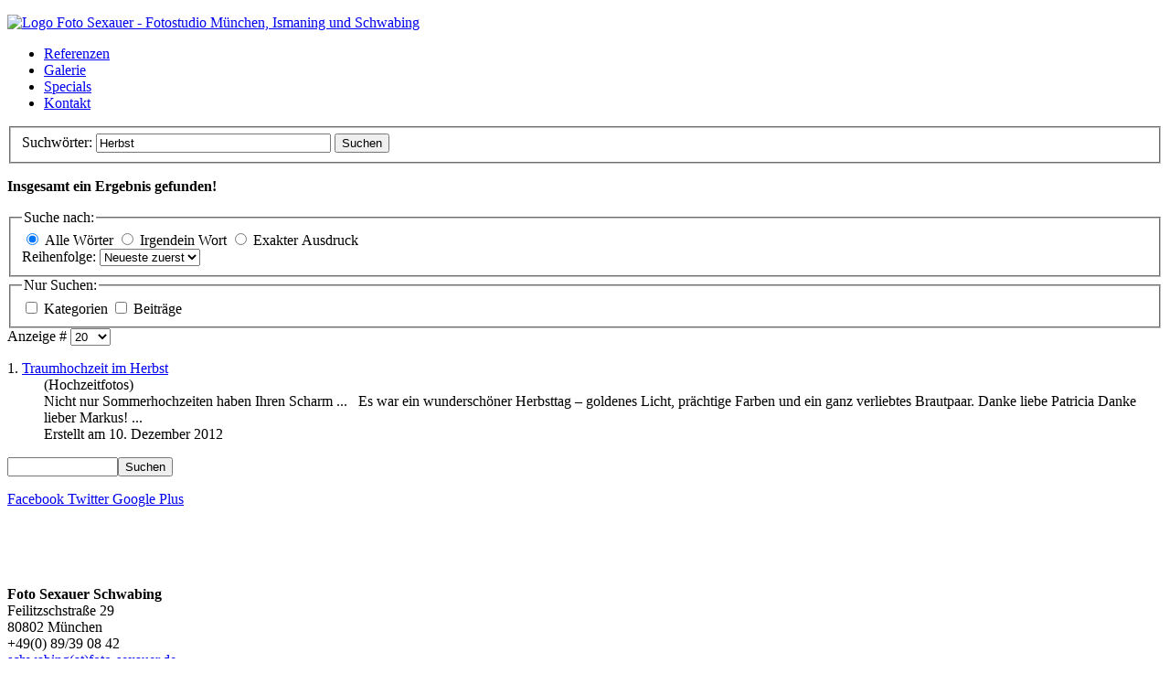

--- FILE ---
content_type: text/html; charset=utf-8
request_url: https://www.foto-sexauer.de/index.php?searchword=Herbst&ordering=&searchphrase=all&Itemid=106&option=com_search
body_size: 7745
content:
<!doctype html>
<!--[if IEMobile]><html class="iemobile" lang="de-de"> <![endif]-->
<!--[if lt IE 7]> <html class="no-js ie6 oldie" lang="de-de"> <![endif]-->
<!--[if IE 7]>    <html class="no-js ie7 oldie" lang="de-de"> <![endif]-->
<!--[if IE 8]>    <html class="no-js ie8 oldie" lang="de-de"> <![endif]-->
<!--[if gt IE 8]><!-->  <html class="no-js" lang="de-de"> <!--<![endif]-->

<head>
<script type="text/javascript" src="/templates/sexauer/js/template.js.php"></script>
  <base href="https://www.foto-sexauer.de/index.php" />
  <meta http-equiv="content-type" content="text/html; charset=utf-8" />
  <meta name="keywords" content="Hochzeitsbilder münchen, bewerbungsbilder münchen" />
  <meta name="description" content="Foto Sexauer - Ihr Fotostudio in München in Schwabing und Ismaning" />
  <title>Foto Sexauer - Fotostudio in München Hochzeitsfotos, Bewerbungsfotos, Babyfotos - Suchen</title>
  <link href="/templates/sexauer/favicon.ico" rel="shortcut icon" type="image/vnd.microsoft.icon" />
  <link href="https://www.foto-sexauer.de/component/search/?searchword=Herbst&amp;searchphrase=all&amp;Itemid=106&amp;format=opensearch" rel="search" title="Suchen Foto Sexauer - Fotostudio in München Hochzeitsfotos, Bewerbungsfotos, Babyfotos" type="application/opensearchdescription+xml" />
  <link rel="stylesheet" href="/templates/sexauer/css/template.css.php?v=1.0.0" type="text/css" />
  <link rel="stylesheet" href="/media/com_acymailing/css/module_default.css?v=1404733321" type="text/css" />
  <script src="/templates/sexauer/js/modernizr.js" type="text/javascript"></script>
  <script src="/media/com_acymailing/js/acymailing_module.js?v=471" type="text/javascript"></script>
  <script type="text/javascript">
	var acymailing = Array();
				acymailing['NAMECAPTION'] = 'Ihr Name';
				acymailing['NAME_MISSING'] = 'Bitte Namen eingeben';
				acymailing['EMAILCAPTION'] = 'Ihre E-Mail';
				acymailing['VALID_EMAIL'] = 'Bitte eine gültige E-Mail Adresse eingeben';
				acymailing['ACCEPT_TERMS'] = 'Bitte die Nutzungsbedingungen lesen';
				acymailing['CAPTCHA_MISSING'] = 'Bitte geben Sie den Sicherheitscode wie im Bild angezeigt ein';
				acymailing['NO_LIST_SELECTED'] = 'Wählen Sie bitte die Listen aus, die Sie abonnieren möchten';
		acymailing['reqFieldsformAcymailing92301'] = Array('html');
		acymailing['validFieldsformAcymailing92301'] = Array('Bitte einen gültigen Wert für das Feld Erhalten hinzufügen');
acymailing['excludeValuesformAcymailing92301'] = Array();
acymailing['excludeValuesformAcymailing92301']['name'] = 'Ihr Name';
acymailing['excludeValuesformAcymailing92301']['email'] = 'Ihre E-Mail';

  </script>

<meta name="viewport" content="width=device-width, initial-scale=1.0, maximum-scale=1.0, user-scalable=0" />
<!-- mobile viewport -->
<link rel="stylesheet" media="only screen and (max-width: 768px)" href="/templates/sexauer/css/tablet.css" type="text/css" />
<link rel="stylesheet" media="only screen and (min-width: 320px) and (max-width: 480px)" href="/templates/sexauer/css/phone.css" type="text/css" />
<!--[if IEMobile]><link rel="stylesheet" media="screen" href="/templates/sexauer/css/phone.css" type="text/css" /><![endif]--><!-- iemobile -->
<link rel="apple-touch-icon-precomposed" href="/templates/sexauer/apple-touch-icon-57x57.png">
<!-- iphone, ipod, android -->
<link rel="apple-touch-icon-precomposed" sizes="72x72" href="/templates/sexauer/apple-touch-icon-72x72.png">
<!-- ipad -->
<link rel="apple-touch-icon-precomposed" sizes="114x114" href="/templates/sexauer/apple-touch-icon-114x114.png">
<!-- iphone retina -->
<!--[if lte IE 8]>
    <style> 
      {behavior:url(/templates/sexauer/js/PIE.htc);}
    </style>
  <![endif]-->
  <script>
  (function(i,s,o,g,r,a,m){i['GoogleAnalyticsObject']=r;i[r]=i[r]||function(){
  (i[r].q=i[r].q||[]).push(arguments)},i[r].l=1*new Date();a=s.createElement(o),
  m=s.getElementsByTagName(o)[0];a.async=1;a.src=g;m.parentNode.insertBefore(a,m)
  })(window,document,'script','//www.google-analytics.com/analytics.js','ga');

  ga('create', 'UA-11698150-15', 'foto-sexauer.de');
  ga('send', 'pageview');

</script>
</head>

<body class="">
<div id="overall">
  <div id="header">
    <div id="logo">
      		<div class="moduletable">
					

<div class="custom"  >
	<p><a href="http://www.foto-sexauer.de/" title="ur Foto Sexauer Startseite"><img src="/images/logo/logo_foto-sexauer_blau.jpg" border="0" alt="Logo Foto Sexauer - Fotostudio München, Ismaning und Schwabing" title="Startseite Fotostudio Sexauer München" /></a></p></div>
		</div>
	
    </div>
    <div id="header-menu">
      		<div class="moduletable_menu">
					
<ul class="menu" id="mainmenu">
<li class="item-105"><a href="/referenzen.html" title="Fotostudio Sexauer in München überzeugt - Unsere Referenzen" >Referenzen</a></li><li class="item-106 current active"><a href="/galerie.html" title="Galerie von Foto Sexauer München" >Galerie</a></li><li class="item-118"><a href="/specials.html" title="Fotoshootings von Foto Sexauer München" >Specials</a></li><li class="item-107"><a href="/kontakt.html" title="Foto Sexauer - Sie finden uns in Schwabing und in Ismaning" >Kontakt</a></li></ul>
		</div>
	
    </div>
  </div>
  
<div id="main">
  <div id="content">
    
<div class="search">


<form id="searchForm" action="/component/search/" method="post">

	<fieldset class="word">
		<label for="search-searchword">
			Suchwörter:		</label>
		<input type="text" name="searchword" id="search-searchword" size="30" maxlength="20" value="Herbst" class="inputbox" />
		<button name="Search" onclick="this.form.submit()" class="button">Suchen</button>
		<input type="hidden" name="task" value="search" />
	</fieldset>

	<div class="searchintro">
				<p><strong>Insgesamt ein Ergebnis gefunden!</strong></p>
			</div>

	<fieldset class="phrases">
		<legend>Suche nach:		</legend>
			<div class="phrases-box">
			
	<input type="radio" name="searchphrase" id="searchphraseall" value="all"  checked="checked" />
	<label for="searchphraseall" id="searchphraseall-lbl" class="radiobtn">Alle Wörter</label>
	<input type="radio" name="searchphrase" id="searchphraseany" value="any"  />
	<label for="searchphraseany" id="searchphraseany-lbl" class="radiobtn">Irgendein Wort</label>
	<input type="radio" name="searchphrase" id="searchphraseexact" value="exact"  />
	<label for="searchphraseexact" id="searchphraseexact-lbl" class="radiobtn">Exakter Ausdruck</label>
			</div>
			<div class="ordering-box">
			<label for="ordering" class="ordering">
				Reihenfolge:			</label>
			<select id="ordering" name="ordering" class="inputbox">
	<option value="newest">Neueste zuerst</option>
	<option value="oldest">&Auml;lteste zuerst</option>
	<option value="popular">Beliebteste</option>
	<option value="alpha">Alphabetisch</option>
	<option value="category">Kategorie</option>
</select>
			</div>
	</fieldset>

			<fieldset class="only">
		<legend>Nur Suchen:</legend>
				<input type="checkbox" name="areas[]" value="categories" id="area-categories"  />
			<label for="area-categories">
				Kategorien			</label>
				<input type="checkbox" name="areas[]" value="content" id="area-content"  />
			<label for="area-content">
				Beiträge			</label>
				</fieldset>
	

	<div class="form-limit">
		<label for="limit">
			Anzeige #		</label>
		<select id="limit" name="limit" class="inputbox" size="1" onchange="this.form.submit()">
	<option value="5">5</option>
	<option value="10">10</option>
	<option value="15">15</option>
	<option value="20" selected="selected">20</option>
	<option value="25">25</option>
	<option value="30">30</option>
	<option value="50">50</option>
	<option value="100">100</option>
	<option value="0">Alle</option>
</select>
	</div>
<p class="counter">
			</p>


</form>

<dl class="search-results">
	<dt class="result-title">
		1. 					<a href="/17-hochzeitfotos/40-traumhochzeitsserie-im-herbst.html">
				Traumhochzeit im Herbst			</a>
			</dt>
			<dd class="result-category">
			<span class="small">
				(Hochzeitfotos)
			</span>
		</dd>
		<dd class="result-text">
		  Nicht nur Sommerhochzeiten haben Ihren Scharm ... 

  
 Es war ein wunderschöner <span class="highlight">Herbst</span>tag – goldenes Licht, prächtige Farben und ein ganz verliebtes Brautpaar. Danke liebe Patricia Danke lieber Markus!&#160;...	</dd>
			<dd class="result-created">
			Erstellt am 10. Dezember 2012		</dd>
	</dl>

<div class="pagination">
	</div>
</div>

  
    
<div id="system-message-container">
</div>
  </div>
  <div id="content-right">
    <div id="in-content-right">
        <div id="search">
          		<div class="moduletable">
					<form action="/component/search/?Itemid=106" method="post">
	<div class="search">
		<input name="searchword" id="mod-search-searchword" maxlength="20"  class="inputbox" type="text" size="13" value=" "  onblur="if (this.value=='') this.value=' ';" onfocus="if (this.value==' ') this.value='';" /><input type="submit" value="Suchen" class="button" onclick="this.form.searchword.focus();"/>	<input type="hidden" name="task" value="search" />
	<input type="hidden" name="option" value="com_search" />
	<input type="hidden" name="Itemid" value="106" />
	</div>
</form>
		</div>
	
        </div>
        <div id="contact">
          		<div class="moduletable">
					

<div class="custom"  >
	<p><a class="btn-facebook" href="http://www.facebook.com/pages/Foto-Sexauer/119894271359315" title="Foto Sexauer auf Facebook"> <span class="hide-txt"> Facebook </span> </a> <a class="btn-twitter" href="https://twitter.com/fotosexauer" title="Foto Sexauer auf Twitter"> <span class="hide-txt"> Twitter </span> </a> <a class="btn-google-plus" href="#" title="Foto Sexauer bei Google Plus"> <span class="hide-txt"> Google Plus </span> </a></p>
<p><br /><br /></p></div>
		</div>
			<div class="moduletable">
					

<div class="custom"  >
	<p><br /><strong>Foto Sexauer Schwabing</strong> <br /> Feilitzschstraße 29 <br /> 80802 München <br /> +49(0) 89/39 08 42 <br /> <a href="mailto:schwabing@foto-sexauer.de">schwabing(at)foto-sexauer.de</a></p>
<p><strong> </strong></p>
<p><strong>Foto Sexauer Ismaning</strong> <br /> Reisingerstraße 22 <br /> 85737 Ismaning <br /> +49(0) 89/96 35 14 <br /> <a href="mailto:ismaning@foto-sexauer.de">ismaning(at)foto-sexauer.de</a> </p>
<p><span class="blue"> </span></p>
<p><span class="blue"><strong>Öffnungszeiten:</strong> </span></p>
<p><span class="blue">Termine nur nach Vereinbarung für: </span></p>
<p>- Montag <br />- Dienstag <br />- Donnerstag<br />- Freitag</p>
<p style="text-align: left;">Auch kurzfristige Terminvereinbarungen sind dabei möglich.<br />Bitte per eMail oder telefonisch vereinbaren. </p>
<p style="text-align: left;"> </p></div>
		</div>
	
        </div>
    <div id="navigation">
          		<div class="moduletable">
					<div class="acymailing_module" id="acymailing_module_formAcymailing92301">
	<div class="acymailing_fulldiv" id="acymailing_fulldiv_formAcymailing92301"  >
		<form id="formAcymailing92301" action="/component/search/?Itemid=106" onsubmit="return submitacymailingform('optin','formAcymailing92301')" method="post" name="formAcymailing92301"  >
		<div class="acymailing_module_form" >
			<div class="acymailing_introtext"><strong class="blue">Newsletter</strong></div>						<table class="acymailing_form">
				<tr>
												<td class="acyfield_name acy_requiredField">
							<input id="user_name_formAcymailing92301"  style="width:80%" onfocus="if(this.value == 'Ihr Name') this.value = '';" onblur="if(this.value=='') this.value='Ihr Name';" type="text" class="inputbox required" name="user[name]" value="Ihr Name" title="Ihr Name"/>							</td></tr><tr>							<td class="acyfield_email acy_requiredField">
							<input id="user_email_formAcymailing92301"  style="width:80%" onfocus="if(this.value == 'Ihre E-Mail') this.value = '';" onblur="if(this.value=='') this.value='Ihre E-Mail';" type="text" class="inputbox required" name="user[email]" value="Ihre E-Mail" title="Ihre E-Mail"/>							</td></tr><tr>

					












					<td  class="acysubbuttons">
												<input class="button subbutton btn btn-primary" type="submit" value="Abonnieren" name="Submit" onclick="try{ return submitacymailingform('optin','formAcymailing92301'); }catch(err){alert('The form could not be submitted '+err);return false;}"/>
											</td>
				</tr>
			</table>
						<input type="hidden" name="ajax" value="0"/>
			<input type="hidden" name="ctrl" value="sub"/>
			<input type="hidden" name="task" value="notask"/>
			<input type="hidden" name="redirect" value="https%3A%2F%2Fwww.foto-sexauer.de%2Findex.php%3Fsearchword%3DHerbst%26ordering%3D%26searchphrase%3Dall%26Itemid%3D106%26option%3Dcom_search"/>
			<input type="hidden" name="redirectunsub" value="https%3A%2F%2Fwww.foto-sexauer.de%2Findex.php%3Fsearchword%3DHerbst%26ordering%3D%26searchphrase%3Dall%26Itemid%3D106%26option%3Dcom_search"/>
			<input type="hidden" name="option" value="com_acymailing"/>
						<input type="hidden" name="hiddenlists" value="3,2,1"/>
			<input type="hidden" name="acyformname" value="formAcymailing92301" />
									</div>
		</form>
	</div>
	</div>
		</div>
			<div class="moduletable">
					<h3>Kategorien</h3>
					<ul class="categories-module">
	<li >   <h4>
		<a href="/">
		Fotografie</a>
   </h4>

		<ul>	<li >   <h5>
		<a href="/9-baby-babybauch.html">
		Baby</a>
   </h5>

		 </li>
	<li >   <h5>
		<a href="/14-businessfotos.html">
		Businessfotos</a>
   </h5>

		 </li>
	<li >   <h5>
		<a href="/16-familienfotos-portraitfotos.html">
		Familien & Portraifotos</a>
   </h5>

		 </li>
	<li >   <h5>
		<a href="/17-hochzeitfotos.html">
		Hochzeitfotos</a>
   </h5>

		 </li>
	<li >   <h5>
		<a href="/20-unterwasser_trash-the-dress_fineart.html">
		Specials</a>
   </h5>

		 </li>
	<li >   <h5>
		<a href="/22-reportage-fotos.html">
		Reportage</a>
   </h5>

		 </li>
	<li >   <h5>
		<a href="/23-bewerbungsfotos.html">
		Bewerbungsfotos</a>
   </h5>

		 </li>
</ul> </li>
	<li >   <h4>
		<a href="/component/content/category/21-categories/galerie-foto-sexauer.html">
		Galerie Foto Sexauer</a>
   </h4>

		 </li>
</ul>
		</div>
			<div class="moduletable">
					<div id="holder_TC95"><div id="inner_TC95"><a style="font-family:arial;font-weight:400;font-size: 15px" class="cloud_TC95" href="https://www.foto-sexauer.de/index.php?searchword=fotostudio&ordering=&searchphrase=all&Itemid=106&option=com_search" >fotostudio</a>
<a style="font-family:arial;font-weight:400;font-size: 12px" class="cloud_TC95" href="https://www.foto-sexauer.de/index.php?searchword=münchen&ordering=&searchphrase=all&Itemid=106&option=com_search" >münchen</a>
<a style="font-family:arial;font-weight:400;font-size: 12px" class="cloud_TC95" href="https://www.foto-sexauer.de/index.php?searchword=schwabing&ordering=&searchphrase=all&Itemid=106&option=com_search" >schwabing</a>
<a style="font-family:arial;font-weight:400;font-size: 12px" class="cloud_TC95" href="https://www.foto-sexauer.de/index.php?searchword=ismaning&ordering=&searchphrase=all&Itemid=106&option=com_search" >ismaning</a>
<a style="font-family:arial;font-weight:400;font-size: 12px" class="cloud_TC95" href="https://www.foto-sexauer.de/index.php?searchword=babyfotos&ordering=&searchphrase=all&Itemid=106&option=com_search" >babyfotos</a>
<a style="font-family:arial;font-weight:400;font-size: 12px" class="cloud_TC95" href="https://www.foto-sexauer.de/index.php?searchword=businessfotos&ordering=&searchphrase=all&Itemid=106&option=com_search" >businessfotos</a>
<a style="font-family:arial;font-weight:400;font-size: 12px" class="cloud_TC95" href="https://www.foto-sexauer.de/index.php?searchword=hochzeitsfotos&ordering=&searchphrase=all&Itemid=106&option=com_search" >hochzeitsfotos</a>
<a style="font-family:arial;font-weight:400;font-size: 26px" class="cloud_TC95" href="https://www.foto-sexauer.de/index.php?searchword=Fotostudio&ordering=&searchphrase=all&Itemid=106&option=com_search" >Fotostudio</a>
<a style="font-family:arial;font-weight:400;font-size: 30px" class="cloud_TC95" href="https://www.foto-sexauer.de/index.php?searchword=München&ordering=&searchphrase=all&Itemid=106&option=com_search" >München</a>
<a style="font-family:arial;font-weight:400;font-size: 12px" class="cloud_TC95" href="https://www.foto-sexauer.de/index.php?searchword=Schwabing&ordering=&searchphrase=all&Itemid=106&option=com_search" >Schwabing</a>
<a style="font-family:arial;font-weight:400;font-size: 12px" class="cloud_TC95" href="https://www.foto-sexauer.de/index.php?searchword=Ismaning&ordering=&searchphrase=all&Itemid=106&option=com_search" >Ismaning</a>
<a style="font-family:arial;font-weight:400;font-size: 12px" class="cloud_TC95" href="https://www.foto-sexauer.de/index.php?searchword=Fotografien&ordering=&searchphrase=all&Itemid=106&option=com_search" >Fotografien</a>
<a style="font-family:arial;font-weight:400;font-size: 12px" class="cloud_TC95" href="https://www.foto-sexauer.de/index.php?searchword=Hoczeitsfotos&ordering=&searchphrase=all&Itemid=106&option=com_search" >Hoczeitsfotos</a>
<a style="font-family:arial;font-weight:400;font-size: 13px" class="cloud_TC95" href="https://www.foto-sexauer.de/index.php?searchword=Babyfotos&ordering=&searchphrase=all&Itemid=106&option=com_search" >Babyfotos</a>
<a style="font-family:arial;font-weight:400;font-size: 12px" class="cloud_TC95" href="https://www.foto-sexauer.de/index.php?searchword=Businessaufnahmen&ordering=&searchphrase=all&Itemid=106&option=com_search" >Businessaufnahmen</a>
<a style="font-family:arial;font-weight:400;font-size: 22px" class="cloud_TC95" href="https://www.foto-sexauer.de/index.php?searchword=Foto&ordering=&searchphrase=all&Itemid=106&option=com_search" >Foto</a>
<a style="font-family:arial;font-weight:400;font-size: 13px" class="cloud_TC95" href="https://www.foto-sexauer.de/index.php?searchword=Bewerbungsfotos&ordering=&searchphrase=all&Itemid=106&option=com_search" >Bewerbungsfotos</a>
<a style="font-family:arial;font-weight:400;font-size: 12px" class="cloud_TC95" href="https://www.foto-sexauer.de/index.php?searchword=Hochzeitsbilder&ordering=&searchphrase=all&Itemid=106&option=com_search" >Hochzeitsbilder</a>
<a style="font-family:arial;font-weight:400;font-size: 22px" class="cloud_TC95" href="https://www.foto-sexauer.de/index.php?searchword=Sexauer&ordering=&searchphrase=all&Itemid=106&option=com_search" >Sexauer</a>
<a style="font-family:arial;font-weight:400;font-size: 12px" class="cloud_TC95" href="https://www.foto-sexauer.de/index.php?searchword=Fotostudio-&ordering=&searchphrase=all&Itemid=106&option=com_search" >Fotostudio-</a>
<a style="font-family:arial;font-weight:400;font-size: 12px" class="cloud_TC95" href="https://www.foto-sexauer.de/index.php?searchword=Kontakt&ordering=&searchphrase=all&Itemid=106&option=com_search" >Kontakt</a>
<a style="font-family:arial;font-weight:400;font-size: 12px" class="cloud_TC95" href="https://www.foto-sexauer.de/index.php?searchword=Kulturtipp&ordering=&searchphrase=all&Itemid=106&option=com_search" >Kulturtipp</a>
<a style="font-family:arial;font-weight:400;font-size: 12px" class="cloud_TC95" href="https://www.foto-sexauer.de/index.php?searchword=Kulturstrand&ordering=&searchphrase=all&Itemid=106&option=com_search" >Kulturstrand</a>
<a style="font-family:arial;font-weight:400;font-size: 12px" class="cloud_TC95" href="https://www.foto-sexauer.de/index.php?searchword=Urbanauten&ordering=&searchphrase=all&Itemid=106&option=com_search" >Urbanauten</a>
<a style="font-family:arial;font-weight:400;font-size: 12px" class="cloud_TC95" href="https://www.foto-sexauer.de/index.php?searchword=Referenzen&ordering=&searchphrase=all&Itemid=106&option=com_search" >Referenzen</a>
<a style="font-family:arial;font-weight:400;font-size: 13px" class="cloud_TC95" href="https://www.foto-sexauer.de/index.php?searchword=Hochzeitsfeier&ordering=&searchphrase=all&Itemid=106&option=com_search" >Hochzeitsfeier</a>
<a style="font-family:arial;font-weight:400;font-size: 13px" class="cloud_TC95" href="https://www.foto-sexauer.de/index.php?searchword=Schatzalp&ordering=&searchphrase=all&Itemid=106&option=com_search" >Schatzalp</a>
<a style="font-family:arial;font-weight:400;font-size: 12px" class="cloud_TC95" href="https://www.foto-sexauer.de/index.php?searchword=��Kulturelle&ordering=&searchphrase=all&Itemid=106&option=com_search" >��Kulturelle</a>
<a style="font-family:arial;font-weight:400;font-size: 12px" class="cloud_TC95" href="https://www.foto-sexauer.de/index.php?searchword=Kulinarische&ordering=&searchphrase=all&Itemid=106&option=com_search" >Kulinarische</a>
<a style="font-family:arial;font-weight:400;font-size: 12px" class="cloud_TC95" href="https://www.foto-sexauer.de/index.php?searchword=Sprachreisen&ordering=&searchphrase=all&Itemid=106&option=com_search" >Sprachreisen</a>
<a style="font-family:arial;font-weight:400;font-size: 12px" class="cloud_TC95" href="https://www.foto-sexauer.de/index.php?searchword=durch&ordering=&searchphrase=all&Itemid=106&option=com_search" >durch</a>
<a style="font-family:arial;font-weight:400;font-size: 12px" class="cloud_TC95" href="https://www.foto-sexauer.de/index.php?searchword=Italien&ordering=&searchphrase=all&Itemid=106&option=com_search" >Italien</a>
<a style="font-family:arial;font-weight:400;font-size: 12px" class="cloud_TC95" href="https://www.foto-sexauer.de/index.php?searchword=Impressum&ordering=&searchphrase=all&Itemid=106&option=com_search" >Impressum</a>
<a style="font-family:arial;font-weight:400;font-size: 12px" class="cloud_TC95" href="https://www.foto-sexauer.de/index.php?searchword=Partnerseiten&ordering=&searchphrase=all&Itemid=106&option=com_search" >Partnerseiten</a>
<a style="font-family:arial;font-weight:400;font-size: 12px" class="cloud_TC95" href="https://www.foto-sexauer.de/index.php?searchword=Tipps&ordering=&searchphrase=all&Itemid=106&option=com_search" >Tipps</a>
<a style="font-family:arial;font-weight:400;font-size: 13px" class="cloud_TC95" href="https://www.foto-sexauer.de/index.php?searchword=für&ordering=&searchphrase=all&Itemid=106&option=com_search" >für</a>
<a style="font-family:arial;font-weight:400;font-size: 13px" class="cloud_TC95" href="https://www.foto-sexauer.de/index.php?searchword=professionelle&ordering=&searchphrase=all&Itemid=106&option=com_search" >professionelle</a>
<a style="font-family:arial;font-weight:400;font-size: 12px" class="cloud_TC95" href="https://www.foto-sexauer.de/index.php?searchword=Neue&ordering=&searchphrase=all&Itemid=106&option=com_search" >Neue</a>
<a style="font-family:arial;font-weight:400;font-size: 12px" class="cloud_TC95" href="https://www.foto-sexauer.de/index.php?searchword=Foto-Galerie&ordering=&searchphrase=all&Itemid=106&option=com_search" >Foto-Galerie</a>
<a style="font-family:arial;font-weight:400;font-size: 12px" class="cloud_TC95" href="https://www.foto-sexauer.de/index.php?searchword=Galerie&ordering=&searchphrase=all&Itemid=106&option=com_search" >Galerie</a>
<a style="font-family:arial;font-weight:400;font-size: 12px" class="cloud_TC95" href="https://www.foto-sexauer.de/index.php?searchword=Babywelt&ordering=&searchphrase=all&Itemid=106&option=com_search" >Babywelt</a>
<a style="font-family:arial;font-weight:400;font-size: 13px" class="cloud_TC95" href="https://www.foto-sexauer.de/index.php?searchword=2012&ordering=&searchphrase=all&Itemid=106&option=com_search" >2012</a>
<a style="font-family:arial;font-weight:400;font-size: 12px" class="cloud_TC95" href="https://www.foto-sexauer.de/index.php?searchword=Trash&ordering=&searchphrase=all&Itemid=106&option=com_search" >Trash</a>
<a style="font-family:arial;font-weight:400;font-size: 12px" class="cloud_TC95" href="https://www.foto-sexauer.de/index.php?searchword=Queen&ordering=&searchphrase=all&Itemid=106&option=com_search" >Queen</a>
<a style="font-family:arial;font-weight:400;font-size: 12px" class="cloud_TC95" href="https://www.foto-sexauer.de/index.php?searchword=tour&ordering=&searchphrase=all&Itemid=106&option=com_search" >tour</a>
<a style="font-family:arial;font-weight:400;font-size: 13px" class="cloud_TC95" href="https://www.foto-sexauer.de/index.php?searchword=Traumhochzeit&ordering=&searchphrase=all&Itemid=106&option=com_search" >Traumhochzeit</a>
<a style="font-family:arial;font-weight:400;font-size: 12px" class="cloud_TC95" href="https://www.foto-sexauer.de/index.php?searchword=Toskana&ordering=&searchphrase=all&Itemid=106&option=com_search" >Toskana</a>
<a style="font-family:arial;font-weight:400;font-size: 12px" class="cloud_TC95" href="https://www.foto-sexauer.de/index.php?searchword=Frühlingserwachen&ordering=&searchphrase=all&Itemid=106&option=com_search" >Frühlingserwachen</a>
<a style="font-family:arial;font-weight:400;font-size: 12px" class="cloud_TC95" href="https://www.foto-sexauer.de/index.php?searchword=LONDON&ordering=&searchphrase=all&Itemid=106&option=com_search" >LONDON</a>
<a style="font-family:arial;font-weight:400;font-size: 12px" class="cloud_TC95" href="https://www.foto-sexauer.de/index.php?searchword=Pippi&ordering=&searchphrase=all&Itemid=106&option=com_search" >Pippi</a>
<a style="font-family:arial;font-weight:400;font-size: 12px" class="cloud_TC95" href="https://www.foto-sexauer.de/index.php?searchword=Langstrumpf&ordering=&searchphrase=all&Itemid=106&option=com_search" >Langstrumpf</a>
<a style="font-family:arial;font-weight:400;font-size: 12px" class="cloud_TC95" href="https://www.foto-sexauer.de/index.php?searchword=unter&ordering=&searchphrase=all&Itemid=106&option=com_search" >unter</a>
<a style="font-family:arial;font-weight:400;font-size: 12px" class="cloud_TC95" href="https://www.foto-sexauer.de/index.php?searchword=Wasser&ordering=&searchphrase=all&Itemid=106&option=com_search" >Wasser</a>
<a style="font-family:arial;font-weight:400;font-size: 12px" class="cloud_TC95" href="https://www.foto-sexauer.de/index.php?searchword=Rudolf&ordering=&searchphrase=all&Itemid=106&option=com_search" >Rudolf</a>
<a style="font-family:arial;font-weight:400;font-size: 12px" class="cloud_TC95" href="https://www.foto-sexauer.de/index.php?searchword=Lang&ordering=&searchphrase=all&Itemid=106&option=com_search" >Lang</a>
<a style="font-family:arial;font-weight:400;font-size: 12px" class="cloud_TC95" href="https://www.foto-sexauer.de/index.php?searchword=Shoowroom&ordering=&searchphrase=all&Itemid=106&option=com_search" >Shoowroom</a>
<a style="font-family:arial;font-weight:400;font-size: 12px" class="cloud_TC95" href="https://www.foto-sexauer.de/index.php?searchword=Steuerkanzlei&ordering=&searchphrase=all&Itemid=106&option=com_search" >Steuerkanzlei</a>
<a style="font-family:arial;font-weight:400;font-size: 12px" class="cloud_TC95" href="https://www.foto-sexauer.de/index.php?searchword=Tanja&ordering=&searchphrase=all&Itemid=106&option=com_search" >Tanja</a>
<a style="font-family:arial;font-weight:400;font-size: 12px" class="cloud_TC95" href="https://www.foto-sexauer.de/index.php?searchword=Loos&ordering=&searchphrase=all&Itemid=106&option=com_search" >Loos</a>
<a style="font-family:arial;font-weight:400;font-size: 12px" class="cloud_TC95" href="https://www.foto-sexauer.de/index.php?searchword=Business-Fotos&ordering=&searchphrase=all&Itemid=106&option=com_search" >Business-Fotos</a>
<a style="font-family:arial;font-weight:400;font-size: 12px" class="cloud_TC95" href="https://www.foto-sexauer.de/index.php?searchword=fürs&ordering=&searchphrase=all&Itemid=106&option=com_search" >fürs</a>
<a style="font-family:arial;font-weight:400;font-size: 12px" class="cloud_TC95" href="https://www.foto-sexauer.de/index.php?searchword=Tiziano&ordering=&searchphrase=all&Itemid=106&option=com_search" >Tiziano</a>
<a style="font-family:arial;font-weight:400;font-size: 12px" class="cloud_TC95" href="https://www.foto-sexauer.de/index.php?searchword=Maibaumfest&ordering=&searchphrase=all&Itemid=106&option=com_search" >Maibaumfest</a>
<a style="font-family:arial;font-weight:400;font-size: 12px" class="cloud_TC95" href="https://www.foto-sexauer.de/index.php?searchword=Jahre&ordering=&searchphrase=all&Itemid=106&option=com_search" >Jahre</a>
<a style="font-family:arial;font-weight:400;font-size: 12px" class="cloud_TC95" href="https://www.foto-sexauer.de/index.php?searchword=katholische&ordering=&searchphrase=all&Itemid=106&option=com_search" >katholische</a>
<a style="font-family:arial;font-weight:400;font-size: 12px" class="cloud_TC95" href="https://www.foto-sexauer.de/index.php?searchword=Akademie&ordering=&searchphrase=all&Itemid=106&option=com_search" >Akademie</a>
<a style="font-family:arial;font-weight:400;font-size: 12px" class="cloud_TC95" href="https://www.foto-sexauer.de/index.php?searchword=Neuer&ordering=&searchphrase=all&Itemid=106&option=com_search" >Neuer</a>
<a style="font-family:arial;font-weight:400;font-size: 12px" class="cloud_TC95" href="https://www.foto-sexauer.de/index.php?searchword=Babyflyer&ordering=&searchphrase=all&Itemid=106&option=com_search" >Babyflyer</a>
<a style="font-family:arial;font-weight:400;font-size: 12px" class="cloud_TC95" href="https://www.foto-sexauer.de/index.php?searchword=2010&ordering=&searchphrase=all&Itemid=106&option=com_search" >2010</a>
<a style="font-family:arial;font-weight:400;font-size: 12px" class="cloud_TC95" href="https://www.foto-sexauer.de/index.php?searchword=Raus&ordering=&searchphrase=all&Itemid=106&option=com_search" >Raus</a>
<a style="font-family:arial;font-weight:400;font-size: 12px" class="cloud_TC95" href="https://www.foto-sexauer.de/index.php?searchword=Klinik&ordering=&searchphrase=all&Itemid=106&option=com_search" >Klinik</a>
<a style="font-family:arial;font-weight:400;font-size: 12px" class="cloud_TC95" href="https://www.foto-sexauer.de/index.php?searchword=rein&ordering=&searchphrase=all&Itemid=106&option=com_search" >rein</a>
<a style="font-family:arial;font-weight:400;font-size: 12px" class="cloud_TC95" href="https://www.foto-sexauer.de/index.php?searchword=warme&ordering=&searchphrase=all&Itemid=106&option=com_search" >warme</a>
<a style="font-family:arial;font-weight:400;font-size: 12px" class="cloud_TC95" href="https://www.foto-sexauer.de/index.php?searchword=Studio&ordering=&searchphrase=all&Itemid=106&option=com_search" >Studio</a>
<a style="font-family:arial;font-weight:400;font-size: 12px" class="cloud_TC95" href="https://www.foto-sexauer.de/index.php?searchword=Babybauchfotografie&ordering=&searchphrase=all&Itemid=106&option=com_search" >Babybauchfotografie</a>
<a style="font-family:arial;font-weight:400;font-size: 12px" class="cloud_TC95" href="https://www.foto-sexauer.de/index.php?searchword=Unterwasser&ordering=&searchphrase=all&Itemid=106&option=com_search" >Unterwasser</a>
<a style="font-family:arial;font-weight:400;font-size: 12px" class="cloud_TC95" href="https://www.foto-sexauer.de/index.php?searchword=Unterwassershooting&ordering=&searchphrase=all&Itemid=106&option=com_search" >Unterwassershooting</a>
<a style="font-family:arial;font-weight:400;font-size: 12px" class="cloud_TC95" href="https://www.foto-sexauer.de/index.php?searchword=Happy&ordering=&searchphrase=all&Itemid=106&option=com_search" >Happy</a>
<a style="font-family:arial;font-weight:400;font-size: 12px" class="cloud_TC95" href="https://www.foto-sexauer.de/index.php?searchword=Birthday&ordering=&searchphrase=all&Itemid=106&option=com_search" >Birthday</a>
<a style="font-family:arial;font-weight:400;font-size: 12px" class="cloud_TC95" href="https://www.foto-sexauer.de/index.php?searchword=little&ordering=&searchphrase=all&Itemid=106&option=com_search" >little</a>
<a style="font-family:arial;font-weight:400;font-size: 12px" class="cloud_TC95" href="https://www.foto-sexauer.de/index.php?searchword=Samuel&ordering=&searchphrase=all&Itemid=106&option=com_search" >Samuel</a>
<a style="font-family:arial;font-weight:400;font-size: 12px" class="cloud_TC95" href="https://www.foto-sexauer.de/index.php?searchword=Weihnachtsspecial&ordering=&searchphrase=all&Itemid=106&option=com_search" >Weihnachtsspecial</a>
<a style="font-family:arial;font-weight:400;font-size: 12px" class="cloud_TC95" href="https://www.foto-sexauer.de/index.php?searchword=Babyshooting&ordering=&searchphrase=all&Itemid=106&option=com_search" >Babyshooting</a>
<a style="font-family:arial;font-weight:400;font-size: 12px" class="cloud_TC95" href="https://www.foto-sexauer.de/index.php?searchword=Herbst&ordering=&searchphrase=all&Itemid=106&option=com_search" >Herbst</a>
<a style="font-family:arial;font-weight:400;font-size: 12px" class="cloud_TC95" href="https://www.foto-sexauer.de/index.php?searchword=schauen&ordering=&searchphrase=all&Itemid=106&option=com_search" >schauen</a>
<a style="font-family:arial;font-weight:400;font-size: 12px" class="cloud_TC95" href="https://www.foto-sexauer.de/index.php?searchword=glückliche&ordering=&searchphrase=all&Itemid=106&option=com_search" >glückliche</a>
<a style="font-family:arial;font-weight:400;font-size: 12px" class="cloud_TC95" href="https://www.foto-sexauer.de/index.php?searchword=Gewinner&ordering=&searchphrase=all&Itemid=106&option=com_search" >Gewinner</a>
<a style="font-family:arial;font-weight:400;font-size: 13px" class="cloud_TC95" href="https://www.foto-sexauer.de/index.php?searchword=Businessfotos&ordering=&searchphrase=all&Itemid=106&option=com_search" >Businessfotos</a>
<a style="font-family:arial;font-weight:400;font-size: 12px" class="cloud_TC95" href="https://www.foto-sexauer.de/index.php?searchword=Hautärztin&ordering=&searchphrase=all&Itemid=106&option=com_search" >Hautärztin</a>
<a style="font-family:arial;font-weight:400;font-size: 12px" class="cloud_TC95" href="https://www.foto-sexauer.de/index.php?searchword=Tojota&ordering=&searchphrase=all&Itemid=106&option=com_search" >Tojota</a>
<a style="font-family:arial;font-weight:400;font-size: 12px" class="cloud_TC95" href="https://www.foto-sexauer.de/index.php?searchword=Insurance&ordering=&searchphrase=all&Itemid=106&option=com_search" >Insurance</a>
<a style="font-family:arial;font-weight:400;font-size: 12px" class="cloud_TC95" href="https://www.foto-sexauer.de/index.php?searchword=Management&ordering=&searchphrase=all&Itemid=106&option=com_search" >Management</a>
<a style="font-family:arial;font-weight:400;font-size: 13px" class="cloud_TC95" href="https://www.foto-sexauer.de/index.php?searchword=Hochzeitsserie&ordering=&searchphrase=all&Itemid=106&option=com_search" >Hochzeitsserie</a>
<a style="font-family:arial;font-weight:400;font-size: 12px" class="cloud_TC95" href="https://www.foto-sexauer.de/index.php?searchword=Daniela&ordering=&searchphrase=all&Itemid=106&option=com_search" >Daniela</a>
<a style="font-family:arial;font-weight:400;font-size: 12px" class="cloud_TC95" href="https://www.foto-sexauer.de/index.php?searchword=Quirin&ordering=&searchphrase=all&Itemid=106&option=com_search" >Quirin</a>
<a style="font-family:arial;font-weight:400;font-size: 13px" class="cloud_TC95" href="https://www.foto-sexauer.de/index.php?searchword=Hochzeit&ordering=&searchphrase=all&Itemid=106&option=com_search" >Hochzeit</a>
<a style="font-family:arial;font-weight:400;font-size: 12px" class="cloud_TC95" href="https://www.foto-sexauer.de/index.php?searchword=Neuhausen&ordering=&searchphrase=all&Itemid=106&option=com_search" >Neuhausen</a>
<a style="font-family:arial;font-weight:400;font-size: 12px" class="cloud_TC95" href="https://www.foto-sexauer.de/index.php?searchword=Lazise&ordering=&searchphrase=all&Itemid=106&option=com_search" >Lazise</a>
<a style="font-family:arial;font-weight:400;font-size: 12px" class="cloud_TC95" href="https://www.foto-sexauer.de/index.php?searchword=Gardasee&ordering=&searchphrase=all&Itemid=106&option=com_search" >Gardasee</a>
<a style="font-family:arial;font-weight:400;font-size: 12px" class="cloud_TC95" href="https://www.foto-sexauer.de/index.php?searchword=Dagmar&ordering=&searchphrase=all&Itemid=106&option=com_search" >Dagmar</a>
</div></div>

		</div>
	
    </div>
    </div>
  </div>
</div>
<div id="footer">
  <div class="infooter">
    		<div class="moduletable_footermenue">
					<h3>Informationen</h3>
					
<ul class="menu" id="footermenu">
<li class="item-108"><a href="/impressum.html" >Impressum</a></li><li class="item-150"><a href="/partnerseiten.html" >Partnerseiten</a></li></ul>
		</div>
			<div class="moduletable_footermenue">
					<h3>Galerien</h3>
					
<ul class="menu" id="footermenu">
<li class="item-132"><a href="/galerie/architektur.html" >Architektur</a></li><li class="item-139"><a href="/galerie/babybauch.html" >Babybauch</a></li><li class="item-140"><a href="/galerie/babypass.html" >Babypass</a></li><li class="item-141"><a href="/galerie/bewerbung.html" >Bewerbung</a></li><li class="item-142"><a href="/galerie/business.html" >Business</a></li><li class="item-143"><a href="/galerie/erotik.html" >Erotik</a></li><li class="item-144"><a href="/galerie/familien.html" >Familie</a></li><li class="item-145"><a href="/specials/fineart.html" >Finerart</a></li><li class="item-146"><a href="/galerie/hochzeit.html" >Hochzeit</a></li><li class="item-147"><a href="/galerie/portrait.html" >Portrait</a></li><li class="item-148"><a href="/specials/trash-the-dress.html" >Trash the dress</a></li><li class="item-149"><a href="/specials/unterwasser.html" >Unterwasser</a></li></ul>
		</div>
			<div class="moduletable_footermenue">
					<h3>Kategorien</h3>
					<ul class="categories-module_footermenue">
	<li >   <h4>
		<a href="/">
		Fotografie</a>
   </h4>

		<ul>	<li >   <h5>
		<a href="/9-baby-babybauch.html">
		Baby</a>
   </h5>

		 </li>
	<li >   <h5>
		<a href="/14-businessfotos.html">
		Businessfotos</a>
   </h5>

		 </li>
	<li >   <h5>
		<a href="/16-familienfotos-portraitfotos.html">
		Familien & Portraifotos</a>
   </h5>

		 </li>
	<li >   <h5>
		<a href="/17-hochzeitfotos.html">
		Hochzeitfotos</a>
   </h5>

		 </li>
	<li >   <h5>
		<a href="/20-unterwasser_trash-the-dress_fineart.html">
		Specials</a>
   </h5>

		 </li>
	<li >   <h5>
		<a href="/22-reportage-fotos.html">
		Reportage</a>
   </h5>

		 </li>
	<li >   <h5>
		<a href="/23-bewerbungsfotos.html">
		Bewerbungsfotos</a>
   </h5>

		 </li>
</ul> </li>
	<li >   <h4>
		<a href="/component/content/category/21-categories/galerie-foto-sexauer.html">
		Galerie Foto Sexauer</a>
   </h4>

		 </li>
</ul>
		</div>
			<div class="moduletable_footermenue">
					<h3>Bewertungen</h3>
					
<ul class="menu" id="footermenu">
<li class="item-134"><a href="http://www.facebook.com/pages/Foto-Sexauer/119894271359315" >Facebook</a></li><li class="item-135"><a href="https://twitter.com/fotosexauer" >Twitter</a></li><li class="item-137"><a href="http://www.yelp.de/biz/foto-sexauer-m%C3%BCnchen" >Yelp</a></li><li class="item-138"><a href="http://www.golocal.de/muenchen/fotostudios/foto-sexauer-fotostudio-4t27/" >Golocal</a></li><li class="item-181"><a href="/kundenmeinungen.html" >Kundenmeinungen</a></li></ul>
		</div>
			<div class="moduletable">
					

<div class="custom"  >
	<p>Fotostudio Sexauer - Ihr Fotostudio in München, Hochzeitsfotos, Bewerbungsfotos, Babyfotos und mehr...</p>
<p>Im Herzen von Schwabing, in der Feilitzschstr. 29 liegt das Studio Schwabing von Foto Sexauer. Seit nunmehr über 60 Jahren, als Familienbetrieb in zweiter Generation von Florian Geserer mit seinem Team betrieben. Unsere Räumlichkeiten bieten den idealen Hintergrund für individuelle Bewerbungsfotos, Pass und Visabilder, anspruchsvolle Businessfotos und moderne Portraitfotografie. Architekturfotografie gehört zu F.Geserers specials, genauso wie Reise- und Landschafsbilder, in s/w Panoramaformaten. Unser zweites Fotostudio ist seit 40 Jahren im nahen Ismaning in der Reisingerstr. 22. Birgit Weber-Thedy, steht für spontane Kinderfotos, witzige Familienfotos genauso wie Gruppenfotos mit bis zu 200 Personen. Aber auch Kindergartenfotografie und Klassenfotos gehören zu ihrem Repertoire. Businessbilder, Bewerbungsfotos, Pass und Visabilder sind selbstverständlich. Foto Sexauer steht für Fotografie auf hohem Niveau. Zu unseren ausgefallenen Babybauch shootings und gefühlvollen Baby shootings kommen unsere Kunden aus dem gesamten Münchner Umland. Im Sommer sind unsere under wather pool shootings und die trash the dress Serien ein großer Erfolg. Die Samstage im Sommer allerdings gehören unseren Brautpaaren, denn eine unserer großen Leidenschaften ist die Hochzeitsfotografie. Wir fotografieren spontan, lebendig aus der Mitte heraus. Unsere Stärke in der postproduction ist das Gestalten von außergewöhnlichen Alben und Büchern, wie das American Coffee Table Book und Australien Wedding Book. Ihre Bewerbungsfotos für den neuen Job fertigen wir mit großem know how und Erfahrung. Gemäß dem Slogan – „Es gibt keine zweite Chance für den ersten Eindruck“ – tun wir alles für Ihre erfolgreiche Bewerbung. Wir beraten Sie gerne ausführlich bei der Terminabsprache. Mit unserem mobilen Studio kommen wir auch in Ihre Firma für Businessfotos in authentischer Umgebung. Kanzleien, Unternehmensberatungen und Arztpraxen gehören zu unseren Kunden, für deren Internetauftritt wir fotografieren. Besuchen Sie uns doch einfach oder schmökern ein wenig in unserem Blog. Birgit Weber-Thedy erreichen Sie unter ismaning @foto-sexauer.de und Florian Geserer unter schwabing @foto-sexauer.de</p></div>
		</div>
	
  </div>
</div>
</div>

  <!-- Start of StatCounter Code for Joomla -->
<script type="text/javascript">
var sc_project=9830890; 
var sc_invisible=1; 
var sc_security="d8883263"; 
var scJsHost = (("https:" == document.location.protocol) ?
"https://secure." : "http://www.");
document.write("<sc"+"ript type='text/javascript' src='" +
scJsHost+
"statcounter.com/counter/counter.js'></"+"script>");
</script>
<noscript><div class="statcounter"><a title="joomla
analytics" href="http://statcounter.com/joomla/"
target="_blank"><img class="statcounter"
src="http://c.statcounter.com/9830890/0/d8883263/1/"
alt="joomla analytics"></a></div></noscript>
<!-- End of StatCounter Code for Joomla -->
</body>
</html>